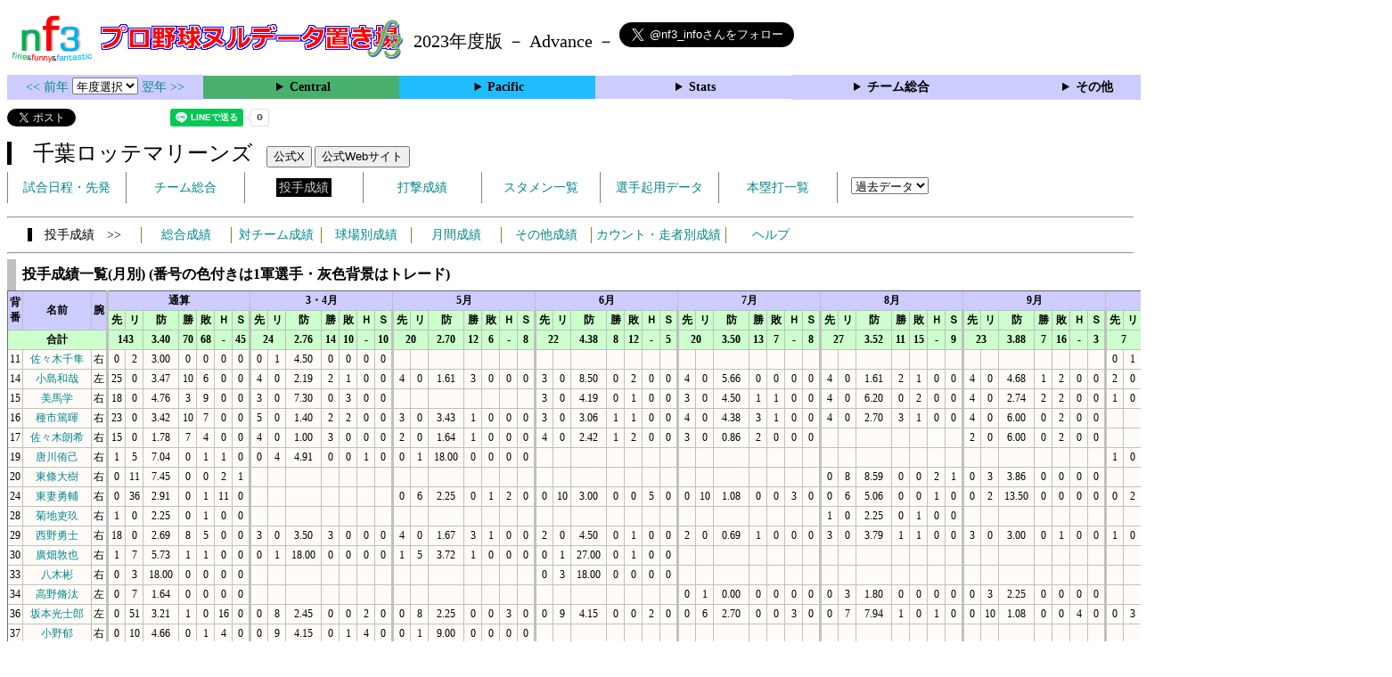

--- FILE ---
content_type: text/html; charset=UTF-8
request_url: https://nf3.sakura.ne.jp/2023/Pacific/M/t/pc_all_data_vsM.htm
body_size: 61055
content:
<!DOCTYPE html>
<html lang='ja'>
<head>
  <meta http-equiv='content-type' content='text/html; charset=UTF-8'>
  <meta http-equiv='content-style-type' content='text/css; charset=UTF-8'>
  <meta http-equiv='content-script-type' content='text/javascript; charset=UTF-8'>
  <meta name='keywords' content="プロ野球,データ,NPB,セイバーメトリクス">
  <meta name='description' content="日本プロ野球(NPB)に関する様々なデータをまとめたサイトです">
  <base href="https://nf3.sakura.ne.jp/2023/">
  <script type='text/javascript' src='../tree.js'></script>
  <script type='text/javascript' src='../mover.js'></script>
  <script type='text/javascript' src='../tree_t.js'></script>
  <title>プロ野球 ヌルデータ置き場f3 2023年度版  ロッテ - 投手成績一覧(月別) - </title>
  <link rel='stylesheet' href='../style.css?20210331_01''>
</head>
<body>
<!-- ヘッダー部 -->
<div id="header">
  <div class=headimg>
    <img src="../Img/nf3Logo_v2.png" width=100>
    <a href="./index.html"><img src="../Img/NulDataf3_2024.png" width=350></a>
    <br>
  </div>
  <div class=headimg>
    <span style="font-size:20px;vertical-align:middle"> 2023年度版 － Advance －
<a href="https://twitter.com/nf3_info" class="twitter-follow-button" data-size="large" data-show-screen-name="true" data-lang="ja" data-show-count="false">Follow @nf3_info</a></span>
  </div>
</div>
<section>
<div class='Menubox'>
<div class='MenuCell_Index'><a href="../2022/index.html"><< 前年 </a>
<select name="select" onChange="location.href=value;">
  <option value="">年度選択</option>
  <option value="../index.html">2025年</option>
  <option value="../2024/index.html">2024年</option>
  <option value="../2023/index.html">2023年</option>
  <option value="../2022/index.html">2022年</option>
  <option value="../2021/index.html">2021年</option>
  <option value="../2020/index.html">2020年</option>
  <option value="../2019/index.html">2019年</option>
  <option value="../2018/index.html">2018年</option>
  <option value="../2017/index.html">2017年</option>
  <option value="../2016/index.html">2016年</option>
  <option value="../2015/index.html">2015年</option>
  <option value="../2014/index.html">2014年</option>
  <option value="../2013/index.html">2013年</option>
  <option value="../2012/index.html">2012年</option>
  <option value="../2011/index.html">2011年</option>
  <option value="../2010/index.html">2010年</option>
  <option value="../2009/index.html">2009年</option>
  <option value="../2008/index.html">2008年</option>
  <option value="../2007/index.html">2007年</option>
  <option value="../2006/index.html">2006年</option>
  <option value="../2005/index.html">2005年</option>
</select>
<a href='../2024/index.html'> 翌年 >></a>
</div>
<div class='MenuCell'>
<details>
<summary class='Ce'>Central</summary>
<dl>
  <dt class="S"><a href="../php/stat_disp/stat_disp.php?y=2023&leg=0&mon=0&tm=S&vst=all"><span class="S">東京ヤクルトスワローズ</span></a></dt>
  <dt class="DB"><a href="../php/stat_disp/stat_disp.php?y=2023&leg=0&mon=0&tm=DB&vst=all"><span class="DB">横浜ＤｅＮＡベイスターズ</span></a></dt>
  <dt class="T"><a href="../php/stat_disp/stat_disp.php?y=2023&leg=0&mon=0&tm=T&vst=all"><span class="T">阪神タイガース</span></a></dt>
  <dt class="G"><a href="../php/stat_disp/stat_disp.php?y=2023&leg=0&mon=0&tm=G&vst=all"><span class="G">読売ジャイアンツ</span></a></dt>
  <dt class="C"><a href="../php/stat_disp/stat_disp.php?y=2023&leg=0&mon=0&tm=C&vst=all"><span class="C">広島東洋カープ</span></a></dt>
  <dt class="D"><a href="../php/stat_disp/stat_disp.php?y=2023&leg=0&mon=0&tm=D&vst=all"><span class="D">中日ドラゴンズ</span></a></dt>
</dl>
</details>
</div>
<div class='MenuCell'>
<details>
<summary class='Pa'>Pacific</summary>
<dl>
  <dt class="B"><a href="../php/stat_disp/stat_disp.php?y=2023&leg=1&mon=0&tm=B&vst=all"><span class="B">オリックス・バファローズ</span></a></dt>
  <dt class="H"><a href="../php/stat_disp/stat_disp.php?y=2023&leg=1&mon=0&tm=H&vst=all"><span class="H">福岡ソフトバンクホークス</span></a></dt>
  <dt class="L"><a href="../php/stat_disp/stat_disp.php?y=2023&leg=1&mon=0&tm=L&vst=all"><span class="L">埼玉西武ライオンズ</span></a></dt>
  <dt class="E"><a href="../php/stat_disp/stat_disp.php?y=2023&leg=1&mon=0&tm=E&vst=all"><span class="E">東北楽天ゴールデンイーグルス</span></a></dt>
  <dt class="M"><a href="../php/stat_disp/stat_disp.php?y=2023&leg=1&mon=0&tm=M&vst=all"><span class="M">千葉ロッテマリーンズ</span></a></dt>
  <dt class="F"><a href="../php/stat_disp/stat_disp.php?y=2023&leg=1&mon=0&tm=F&vst=all"><span class="F">北海道日本ハムファイターズ</span></a></dt>
</dl>
</details>
</div>
<div class='MenuCell'>
<details>
<summary class='Index'>Stats</summary>
<dl>
  <dt class="Index"><a href="./Stats/Standing.htm">順位表</a></dt>
  <dt class="Ce"><a href="../php/stat_disp/stat_disp.php?y=2023&leg=0&tm=Sta&fp=0&dn=6&dk=0"><span style="color:#ffffff">セ・打撃成績</a></span></dt>
  <dt class="Ce"><a href="../php/stat_disp/stat_disp.php?y=2023&leg=0&tm=Sta&fp=1&dn=6&dk=0'"><span style="color:#ffffff">セ・投手成績</span></a></dt>
  <dt class="Pa"><a href="../php/stat_disp/stat_disp.php?y=2023&leg=1&tm=Sta&fp=0&dn=6&dk=0"><span style="color:#ffffff">パ・打撃成績</a></span></dt>
  <dt class="Pa"><a href="../php/stat_disp/stat_disp.php?y=2023&leg=1&tm=Sta&fp=1&dn=6&dk=0'"><span style="color:#ffffff">パ・投手成績</span></a></dt>
  <dt class="Index"><a href="../php/stat_disp/stat_disp.php?y=2023&leg=2&tm=Sta&fp=0&dn=6&dk=0">交流戦打撃成績</a></dt>
  <dt class="Index"><a href="../php/stat_disp/stat_disp.php?y=2023&leg=2&tm=Sta&fp=1&dn=6&dk=0">交流戦投手成績</a></dt>
</dl>
</details>
</div>
<div class='MenuCell'>
<details>
<summary class='Index'>チーム総合</summary>
<dl>
  <dt class="Index"><a href="./Stats/team_etc.htm">各種データ</a></dt>
  <dt class="Index"><a href="./Stats/Starter.htm">先発一覧</a></dt>
  <dt class="Index"><a href="./Stats/kouji.htm">公示履歴</a></dt></dl>
</details>
</div>
<div class='MenuCell'>
<details>
<summary class='Index'>その他</summary>
<dl>
  <dt class="Index"><a href="../php/vsSer.php" target="_blank">打者vs投手検索</a></dt>

</dl>
</details>
</div>
</div>
</section>
<div id="header">
<a href="https://twitter.com/share?ref_src=twsrc%5Etfw" class="twitter-share-button" data-text="プロ野球 ヌルデータ置き場f3 2023年度版  ロッテ - 投手成績一覧(月別) - " data-url="https://nf3.sakura.ne.jp/2023/Pacific/M/t/pc_all_data_vsM.htm" data-lang="ja" data-show-count="false">Tweet</a><script async src="https://platform.twitter.com/widgets.js" charset="utf-8"></script>
<iframe src="https://www.facebook.com/plugins/share_button.php?href=https://nf3.sakura.ne.jp/2023/Pacific/M/t/pc_all_data_vsM.htm&layout=button&size=small&width=100&height=20&appId" width="100" height="20" style="border:none;overflow:hidden" scrolling="no" frameborder="0" allowTransparency="true" allow="encrypted-media"></iframe>
<div class="line-it-button" data-lang="ja" data-type="share-a" data-env="REAL" data-url="https://nf3.sakura.ne.jp/2023/Pacific/M/t/pc_all_data_vsM.htm" data-color="default" data-size="small" data-count="true" data-ver="3" style="display: none;"></div>
<script src="https://www.line-website.com/social-plugins/js/thirdparty/loader.min.js" async="async" defer="defer"></script>
</div>
<div id="header">  <div class="headimg">
    <span style="font-size:24px" class="M3">　千葉ロッテマリーンズ</span>　
    <button onclick="window.open('https://x.com/chibalotte','_blank')">公式X</button> 
    <button onclick="window.open('https://www.marines.co.jp/','_blank')">公式Webサイト</button>
    <div id="tmmenu">
      <ul class="tmmenu_disp">
        <li><a href="../php/stat_disp/stat_disp.php?y=2023&leg=1&mon=10&tm=M&vst=all">試合日程・先発</a></li>
        <li><a href="./Pacific/M/t/teamdata.htm">チーム総合</a></li>
        <li><a href="../php/stat_disp/stat_disp.php?y=2023&leg=1&tm=M&fp=1&dn=1&dk=0"><span class=M style="padding:3px">投手成績</span></a></li>
        <li><a href="../php/stat_disp/stat_disp.php?y=2023&leg=1&tm=M&fp=0&dn=1&dk=0">打撃成績</a></li>
        <li><a href="../php/stat_disp/stat_disp.php?y=2023&leg=1&mon=10&tm=M&stvst=all">スタメン一覧</a></li>
        <li><a href="./Pacific/M/t/kiyou.htm">選手起用データ</a></li>
        <li><a href="../php/stat_disp/stat_disp.php?y=2023&leg=1&mon=10&tm=M&hrvst=all">本塁打一覧</a></li>
        <li>　
          <select name="select" onChange="location.href=value;">
          <option value="">過去データ</option>
          <option value="../php/stat_disp/stat_disp.php?y=0&leg=1&tm=M&fp=1&dn=1&dk=0">2025年</option>
          <option value="../php/stat_disp/stat_disp.php?y=2024&leg=1&tm=M&fp=1&dn=1&dk=0">2024年</option>
          <option value="../php/stat_disp/stat_disp.php?y=2023&leg=1&tm=M&fp=1&dn=1&dk=0">2023年</option>
          <option value="../php/stat_disp/stat_disp.php?y=2022&leg=1&tm=M&fp=1&dn=1&dk=0">2022年</option>
          <option value="../php/stat_disp/stat_disp.php?y=2021&leg=1&tm=M&fp=1&dn=1&dk=0">2021年</option>
          <option value="../php/stat_disp/stat_disp.php?y=2020&leg=1&tm=M&fp=1&dn=1&dk=0">2020年</option>
          <option value="../php/stat_disp/stat_disp.php?y=2019&leg=1&tm=M&fp=1&dn=1&dk=0">2019年</option>
          <option value="../php/stat_disp/stat_disp.php?y=2018&leg=1&tm=M&fp=1&dn=1&dk=0">2018年</option>
          <option value="../php/stat_disp/stat_disp.php?y=2017&leg=1&tm=M&fp=1&dn=1&dk=0">2017年</option>
          <option value="../php/stat_disp/stat_disp.php?y=2016&leg=1&tm=M&fp=1&dn=1&dk=0">2016年</option>
          <option value="../php/stat_disp/stat_disp.php?y=2015&leg=1&tm=M&fp=1&dn=1&dk=0">2015年</option>
          <option value="../php/stat_disp/stat_disp.php?y=2014&leg=1&tm=M&fp=1&dn=1&dk=0">2014年</option>
          <option value="../php/stat_disp/stat_disp.php?y=2013&leg=1&tm=M&fp=1&dn=1&dk=0">2013年</option>
          <option value="../php/stat_disp/stat_disp.php?y=2012&leg=1&tm=M&fp=1&dn=1&dk=0">2012年</option>
          <option value="../php/stat_disp/stat_disp.php?y=2011&leg=1&tm=M&fp=1&dn=1&dk=0">2011年</option>
          <option value="../php/stat_disp/stat_disp.php?y=2010&leg=1&tm=M&fp=1&dn=1&dk=0">2010年</option>
          <option value="../php/stat_disp/stat_disp.php?y=2009&leg=1&tm=M&fp=1&dn=1&dk=0">2009年</option>
          <option value="../php/stat_disp/stat_disp.php?y=2008&leg=1&tm=M&fp=1&dn=1&dk=0">2008年</option>
          <option value="../php/stat_disp/stat_disp.php?y=2007&leg=1&tm=M&fp=1&dn=1&dk=0">2007年</option>
          <option value="../php/stat_disp/stat_disp.php?y=2006&leg=1&tm=M&fp=1&dn=1&dk=0">2006年</option>
          <option value="../php/stat_disp/stat_disp.php?y=2005&leg=1&tm=M&fp=1&dn=1&dk=0">2005年</option>
          </select>
        </li>
      </ul>
    </div>
  </div>
</div>
<hr>
<div id="tmmenu">
  <div id="minimenu">
    <div class="mmm"><span class="M3">　投手成績　>></span></div>
    <div class="mms"><a href="../php/stat_disp/stat_disp.php?y=2023&leg=1&tm=M&fp=1&dn=1&dk=0">総合成績</a></div>
    <div class="mms"><a href="Pacific/M/t/pc_all_data_vsT.htm">対チーム成績</a></div>
    <div class="mms"><a href="Pacific/M/t/pc_all_data_vsS.htm">球場別成績</a></div>
    <div class="mms"><a href="Pacific/M/t/pc_all_data_vsM.htm">月間成績</a></div>
    <div class="mms"><a href="Pacific/M/t/pc_all_data_etc.htm">その他成績</a></div>    <div class="mmml"><a href="Pacific/M/t/pc_all_data_cdr.htm">カウント・走者別成績</a></div>    <div class="mms"><a href="https://nf3.sakura.ne.jp/Help/Help_pc.htm" target=_blank>ヘルプ</a></div>
  </div>
</div>
<hr>
<div id="dmain_f">
  <table class="Base" border=1>
    <caption>
    <div class="Title">投手成績一覧(月別) (番号の色付きは1軍選手・灰色背景はトレード)</div>
    </caption>
    <tr class="Index">
      <th width=25 rowspan=2>背番</th>
      <th width=120 rowspan=2>名前</th>
      <th width=20 rowspan=2 class="vsR">腕</th>
      <th colspan=7>通算</th>
      <th colspan=7>3・4月</th>
      <th colspan=7>5月</th>
      <th colspan=7>6月</th>
      <th colspan=7>7月</th>
      <th colspan=7>8月</th>
      <th colspan=7>9月</th>
      <th colspan=7>10月</th>
      <th colspan=7>11月</th>
    </tr>
    <tr class="Index2">
      <th width=20 nowrap>先</th>
      <th width=20 nowrap>リ</th>
      <th width=40 nowrap>防</th>
      <th width=20 nowrap>勝</th>
      <th width=20 nowrap>敗</th>
      <th width=20 nowrap>Ｈ</th>
      <th width=20 class="vsR" nowrap>Ｓ</th>
      <th width=20 nowrap>先</th>
      <th width=20 nowrap>リ</th>
      <th width=40 nowrap>防</th>
      <th width=20 nowrap>勝</th>
      <th width=20 nowrap>敗</th>
      <th width=20 nowrap>Ｈ</th>
      <th width=20 class="vsR" nowrap>Ｓ</th>
      <th width=20 nowrap>先</th>
      <th width=20 nowrap>リ</th>
      <th width=40 nowrap>防</th>
      <th width=20 nowrap>勝</th>
      <th width=20 nowrap>敗</th>
      <th width=20 nowrap>Ｈ</th>
      <th width=20 class="vsR" nowrap>Ｓ</th>
      <th width=20 nowrap>先</th>
      <th width=20 nowrap>リ</th>
      <th width=40 nowrap>防</th>
      <th width=20 nowrap>勝</th>
      <th width=20 nowrap>敗</th>
      <th width=20 nowrap>Ｈ</th>
      <th width=20 class="vsR" nowrap>Ｓ</th>
      <th width=20 nowrap>先</th>
      <th width=20 nowrap>リ</th>
      <th width=40 nowrap>防</th>
      <th width=20 nowrap>勝</th>
      <th width=20 nowrap>敗</th>
      <th width=20 nowrap>Ｈ</th>
      <th width=20 class="vsR" nowrap>Ｓ</th>
      <th width=20 nowrap>先</th>
      <th width=20 nowrap>リ</th>
      <th width=40 nowrap>防</th>
      <th width=20 nowrap>勝</th>
      <th width=20 nowrap>敗</th>
      <th width=20 nowrap>Ｈ</th>
      <th width=20 class="vsR" nowrap>Ｓ</th>
      <th width=20 nowrap>先</th>
      <th width=20 nowrap>リ</th>
      <th width=40 nowrap>防</th>
      <th width=20 nowrap>勝</th>
      <th width=20 nowrap>敗</th>
      <th width=20 nowrap>Ｈ</th>
      <th width=20 class="vsR" nowrap>Ｓ</th>
      <th width=20 nowrap>先</th>
      <th width=20 nowrap>リ</th>
      <th width=40 nowrap>防</th>
      <th width=20 nowrap>勝</th>
      <th width=20 nowrap>敗</th>
      <th width=20 nowrap>Ｈ</th>
      <th width=20 class="vsR" nowrap>Ｓ</th>
      <th width=20 nowrap>先</th>
      <th width=20 nowrap>リ</th>
      <th width=40 nowrap>防</th>
      <th width=20 nowrap>勝</th>
      <th width=20 nowrap>敗</th>
      <th width=20 nowrap>Ｈ</th>
      <th width=20 class="vsR" nowrap>Ｓ</th>
    </tr>
    <tr class="Index2">
      <th colspan=3 class="vsR">合計</th>
      <th colspan=2>143</th>
      <th>3.40</th>
      <th>70</th>
      <th>68</th>
      <th>-</th>
      <th class="vsR">45</th>
      <th colspan=2>24</th>
      <th>2.76</th>
      <th>14</th>
      <th>10</th>
      <th>-</th>
      <th class="vsR">10</th>
      <th colspan=2>20</th>
      <th>2.70</th>
      <th>12</th>
      <th>6</th>
      <th>-</th>
      <th class="vsR">8</th>
      <th colspan=2>22</th>
      <th>4.38</th>
      <th>8</th>
      <th>12</th>
      <th>-</th>
      <th class="vsR">5</th>
      <th colspan=2>20</th>
      <th>3.50</th>
      <th>13</th>
      <th>7</th>
      <th>-</th>
      <th class="vsR">8</th>
      <th colspan=2>27</th>
      <th>3.52</th>
      <th>11</th>
      <th>15</th>
      <th>-</th>
      <th class="vsR">9</th>
      <th colspan=2>23</th>
      <th>3.88</th>
      <th>7</th>
      <th>16</th>
      <th>-</th>
      <th class="vsR">3</th>
      <th colspan=2>7</th>
      <th>2.29</th>
      <th>5</th>
      <th>2</th>
      <th>-</th>
      <th class="vsR">2</th>
      <th colspan=2>0</th>
      <th></th>
      <th>0</th>
      <th>0</th>
      <th>-</th>
      <th class="vsR">0</th>
    </tr>
    <tr onmouseover="M_over(this)" onmouseout="M_out(this)" onClick="M_click(this)">
      <td nowrap>11</td>
      <td nowrap><a href="./Pacific/M/p/11_stat.htm">佐々木千隼</a></td>
      <td class="vsR" nowrap>右</td>
      <td>0</td>
      <td>2</td>
      <td>3.00</td>
      <td>0</td>
      <td>0</td>
      <td>0</Ttd>
      <td class="vsR">0</td>
      <td>0</td>
      <td>1</td>
      <td>4.50</td>
      <td>0</td>
      <td>0</td>
      <td>0</td>
      <td class="vsR">0</td>
      <td></td>
      <td></td>
      <td></td>
      <td></td>
      <td></td>
      <td></td>
      <td class="vsR"></td>
      <td></td>
      <td></td>
      <td></td>
      <td></td>
      <td></td>
      <td></td>
      <td class="vsR"></td>
      <td></td>
      <td></td>
      <td></td>
      <td></td>
      <td></td>
      <td></td>
      <td class="vsR"></td>
      <td></td>
      <td></td>
      <td></td>
      <td></td>
      <td></td>
      <td></td>
      <td class="vsR"></td>
      <td></td>
      <td></td>
      <td></td>
      <td></td>
      <td></td>
      <td></td>
      <td class="vsR"></td>
      <td>0</td>
      <td>1</td>
      <td>0.00</td>
      <td>0</td>
      <td>0</td>
      <td>0</td>
      <td class="vsR">0</td>
      <td></td>
      <td></td>
      <td></td>
      <td></td>
      <td></td>
      <td></td>
      <td class="vsR"></td>
    </tr>
    <tr onmouseover="M_over(this)" onmouseout="M_out(this)" onClick="M_click(this)">
      <td nowrap>14</td>
      <td nowrap><a href="./Pacific/M/p/14_stat.htm">小島和哉</a></td>
      <td class="vsR" nowrap>左</td>
      <td>25</td>
      <td>0</td>
      <td>3.47</td>
      <td>10</td>
      <td>6</td>
      <td>0</Ttd>
      <td class="vsR">0</td>
      <td>4</td>
      <td>0</td>
      <td>2.19</td>
      <td>2</td>
      <td>1</td>
      <td>0</td>
      <td class="vsR">0</td>
      <td>4</td>
      <td>0</td>
      <td>1.61</td>
      <td>3</td>
      <td>0</td>
      <td>0</td>
      <td class="vsR">0</td>
      <td>3</td>
      <td>0</td>
      <td>8.50</td>
      <td>0</td>
      <td>2</td>
      <td>0</td>
      <td class="vsR">0</td>
      <td>4</td>
      <td>0</td>
      <td>5.66</td>
      <td>0</td>
      <td>0</td>
      <td>0</td>
      <td class="vsR">0</td>
      <td>4</td>
      <td>0</td>
      <td>1.61</td>
      <td>2</td>
      <td>1</td>
      <td>0</td>
      <td class="vsR">0</td>
      <td>4</td>
      <td>0</td>
      <td>4.68</td>
      <td>1</td>
      <td>2</td>
      <td>0</td>
      <td class="vsR">0</td>
      <td>2</td>
      <td>0</td>
      <td>1.29</td>
      <td>2</td>
      <td>0</td>
      <td>0</td>
      <td class="vsR">0</td>
      <td></td>
      <td></td>
      <td></td>
      <td></td>
      <td></td>
      <td></td>
      <td class="vsR"></td>
    </tr>
    <tr onmouseover="M_over(this)" onmouseout="M_out(this)" onClick="M_click(this)">
      <td nowrap>15</td>
      <td nowrap><a href="./Pacific/M/p/15_stat.htm">美馬学</a></td>
      <td class="vsR" nowrap>右</td>
      <td>18</td>
      <td>0</td>
      <td>4.76</td>
      <td>3</td>
      <td>9</td>
      <td>0</Ttd>
      <td class="vsR">0</td>
      <td>3</td>
      <td>0</td>
      <td>7.30</td>
      <td>0</td>
      <td>3</td>
      <td>0</td>
      <td class="vsR">0</td>
      <td></td>
      <td></td>
      <td></td>
      <td></td>
      <td></td>
      <td></td>
      <td class="vsR"></td>
      <td>3</td>
      <td>0</td>
      <td>4.19</td>
      <td>0</td>
      <td>1</td>
      <td>0</td>
      <td class="vsR">0</td>
      <td>3</td>
      <td>0</td>
      <td>4.50</td>
      <td>1</td>
      <td>1</td>
      <td>0</td>
      <td class="vsR">0</td>
      <td>4</td>
      <td>0</td>
      <td>6.20</td>
      <td>0</td>
      <td>2</td>
      <td>0</td>
      <td class="vsR">0</td>
      <td>4</td>
      <td>0</td>
      <td>2.74</td>
      <td>2</td>
      <td>2</td>
      <td>0</td>
      <td class="vsR">0</td>
      <td>1</td>
      <td>0</td>
      <td>5.06</td>
      <td>0</td>
      <td>0</td>
      <td>0</td>
      <td class="vsR">0</td>
      <td></td>
      <td></td>
      <td></td>
      <td></td>
      <td></td>
      <td></td>
      <td class="vsR"></td>
    </tr>
    <tr onmouseover="M_over(this)" onmouseout="M_out(this)" onClick="M_click(this)">
      <td nowrap>16</td>
      <td nowrap><a href="./Pacific/M/p/16_stat.htm">種市篤暉</a></td>
      <td class="vsR" nowrap>右</td>
      <td>23</td>
      <td>0</td>
      <td>3.42</td>
      <td>10</td>
      <td>7</td>
      <td>0</Ttd>
      <td class="vsR">0</td>
      <td>5</td>
      <td>0</td>
      <td>1.40</td>
      <td>2</td>
      <td>2</td>
      <td>0</td>
      <td class="vsR">0</td>
      <td>3</td>
      <td>0</td>
      <td>3.43</td>
      <td>1</td>
      <td>0</td>
      <td>0</td>
      <td class="vsR">0</td>
      <td>3</td>
      <td>0</td>
      <td>3.06</td>
      <td>1</td>
      <td>1</td>
      <td>0</td>
      <td class="vsR">0</td>
      <td>4</td>
      <td>0</td>
      <td>4.38</td>
      <td>3</td>
      <td>1</td>
      <td>0</td>
      <td class="vsR">0</td>
      <td>4</td>
      <td>0</td>
      <td>2.70</td>
      <td>3</td>
      <td>1</td>
      <td>0</td>
      <td class="vsR">0</td>
      <td>4</td>
      <td>0</td>
      <td>6.00</td>
      <td>0</td>
      <td>2</td>
      <td>0</td>
      <td class="vsR">0</td>
      <td></td>
      <td></td>
      <td></td>
      <td></td>
      <td></td>
      <td></td>
      <td class="vsR"></td>
      <td></td>
      <td></td>
      <td></td>
      <td></td>
      <td></td>
      <td></td>
      <td class="vsR"></td>
    </tr>
    <tr onmouseover="M_over(this)" onmouseout="M_out(this)" onClick="M_click(this)">
      <td nowrap>17</td>
      <td nowrap><a href="./Pacific/M/p/17_stat.htm">佐々木朗希</a></td>
      <td class="vsR" nowrap>右</td>
      <td>15</td>
      <td>0</td>
      <td>1.78</td>
      <td>7</td>
      <td>4</td>
      <td>0</Ttd>
      <td class="vsR">0</td>
      <td>4</td>
      <td>0</td>
      <td>1.00</td>
      <td>3</td>
      <td>0</td>
      <td>0</td>
      <td class="vsR">0</td>
      <td>2</td>
      <td>0</td>
      <td>1.64</td>
      <td>1</td>
      <td>0</td>
      <td>0</td>
      <td class="vsR">0</td>
      <td>4</td>
      <td>0</td>
      <td>2.42</td>
      <td>1</td>
      <td>2</td>
      <td>0</td>
      <td class="vsR">0</td>
      <td>3</td>
      <td>0</td>
      <td>0.86</td>
      <td>2</td>
      <td>0</td>
      <td>0</td>
      <td class="vsR">0</td>
      <td></td>
      <td></td>
      <td></td>
      <td></td>
      <td></td>
      <td></td>
      <td class="vsR"></td>
      <td>2</td>
      <td>0</td>
      <td>6.00</td>
      <td>0</td>
      <td>2</td>
      <td>0</td>
      <td class="vsR">0</td>
      <td></td>
      <td></td>
      <td></td>
      <td></td>
      <td></td>
      <td></td>
      <td class="vsR"></td>
      <td></td>
      <td></td>
      <td></td>
      <td></td>
      <td></td>
      <td></td>
      <td class="vsR"></td>
    </tr>
    <tr onmouseover="M_over(this)" onmouseout="M_out(this)" onClick="M_click(this)">
      <td nowrap>19</td>
      <td nowrap><a href="./Pacific/M/p/19_stat.htm">唐川侑己</a></td>
      <td class="vsR" nowrap>右</td>
      <td>1</td>
      <td>5</td>
      <td>7.04</td>
      <td>0</td>
      <td>1</td>
      <td>1</Ttd>
      <td class="vsR">0</td>
      <td>0</td>
      <td>4</td>
      <td>4.91</td>
      <td>0</td>
      <td>0</td>
      <td>1</td>
      <td class="vsR">0</td>
      <td>0</td>
      <td>1</td>
      <td>18.00</td>
      <td>0</td>
      <td>0</td>
      <td>0</td>
      <td class="vsR">0</td>
      <td></td>
      <td></td>
      <td></td>
      <td></td>
      <td></td>
      <td></td>
      <td class="vsR"></td>
      <td></td>
      <td></td>
      <td></td>
      <td></td>
      <td></td>
      <td></td>
      <td class="vsR"></td>
      <td></td>
      <td></td>
      <td></td>
      <td></td>
      <td></td>
      <td></td>
      <td class="vsR"></td>
      <td></td>
      <td></td>
      <td></td>
      <td></td>
      <td></td>
      <td></td>
      <td class="vsR"></td>
      <td>1</td>
      <td>0</td>
      <td>6.00</td>
      <td>0</td>
      <td>1</td>
      <td>0</td>
      <td class="vsR">0</td>
      <td></td>
      <td></td>
      <td></td>
      <td></td>
      <td></td>
      <td></td>
      <td class="vsR"></td>
    </tr>
    <tr onmouseover="M_over(this)" onmouseout="M_out(this)" onClick="M_click(this)">
      <td nowrap>20</td>
      <td nowrap><a href="./Pacific/M/p/20_stat.htm">東條大樹</a></td>
      <td class="vsR" nowrap>右</td>
      <td>0</td>
      <td>11</td>
      <td>7.45</td>
      <td>0</td>
      <td>0</td>
      <td>2</Ttd>
      <td class="vsR">1</td>
      <td></td>
      <td></td>
      <td></td>
      <td></td>
      <td></td>
      <td></td>
      <td class="vsR"></td>
      <td></td>
      <td></td>
      <td></td>
      <td></td>
      <td></td>
      <td></td>
      <td class="vsR"></td>
      <td></td>
      <td></td>
      <td></td>
      <td></td>
      <td></td>
      <td></td>
      <td class="vsR"></td>
      <td></td>
      <td></td>
      <td></td>
      <td></td>
      <td></td>
      <td></td>
      <td class="vsR"></td>
      <td>0</td>
      <td>8</td>
      <td>8.59</td>
      <td>0</td>
      <td>0</td>
      <td>2</td>
      <td class="vsR">1</td>
      <td>0</td>
      <td>3</td>
      <td>3.86</td>
      <td>0</td>
      <td>0</td>
      <td>0</td>
      <td class="vsR">0</td>
      <td></td>
      <td></td>
      <td></td>
      <td></td>
      <td></td>
      <td></td>
      <td class="vsR"></td>
      <td></td>
      <td></td>
      <td></td>
      <td></td>
      <td></td>
      <td></td>
      <td class="vsR"></td>
    </tr>
    <tr onmouseover="M_over(this)" onmouseout="M_out(this)" onClick="M_click(this)">
      <td nowrap>24</td>
      <td nowrap><a href="./Pacific/M/p/24_stat.htm">東妻勇輔</a></td>
      <td class="vsR" nowrap>右</td>
      <td>0</td>
      <td>36</td>
      <td>2.91</td>
      <td>0</td>
      <td>1</td>
      <td>11</Ttd>
      <td class="vsR">0</td>
      <td></td>
      <td></td>
      <td></td>
      <td></td>
      <td></td>
      <td></td>
      <td class="vsR"></td>
      <td>0</td>
      <td>6</td>
      <td>2.25</td>
      <td>0</td>
      <td>1</td>
      <td>2</td>
      <td class="vsR">0</td>
      <td>0</td>
      <td>10</td>
      <td>3.00</td>
      <td>0</td>
      <td>0</td>
      <td>5</td>
      <td class="vsR">0</td>
      <td>0</td>
      <td>10</td>
      <td>1.08</td>
      <td>0</td>
      <td>0</td>
      <td>3</td>
      <td class="vsR">0</td>
      <td>0</td>
      <td>6</td>
      <td>5.06</td>
      <td>0</td>
      <td>0</td>
      <td>1</td>
      <td class="vsR">0</td>
      <td>0</td>
      <td>2</td>
      <td>13.50</td>
      <td>0</td>
      <td>0</td>
      <td>0</td>
      <td class="vsR">0</td>
      <td>0</td>
      <td>2</td>
      <td>0.00</td>
      <td>0</td>
      <td>0</td>
      <td>0</td>
      <td class="vsR">0</td>
      <td></td>
      <td></td>
      <td></td>
      <td></td>
      <td></td>
      <td></td>
      <td class="vsR"></td>
    </tr>
    <tr onmouseover="M_over(this)" onmouseout="M_out(this)" onClick="M_click(this)">
      <td nowrap>28</td>
      <td nowrap><a href="./Pacific/M/p/28_stat.htm">菊地吏玖</a></td>
      <td class="vsR" nowrap>右</td>
      <td>1</td>
      <td>0</td>
      <td>2.25</td>
      <td>0</td>
      <td>1</td>
      <td>0</Ttd>
      <td class="vsR">0</td>
      <td></td>
      <td></td>
      <td></td>
      <td></td>
      <td></td>
      <td></td>
      <td class="vsR"></td>
      <td></td>
      <td></td>
      <td></td>
      <td></td>
      <td></td>
      <td></td>
      <td class="vsR"></td>
      <td></td>
      <td></td>
      <td></td>
      <td></td>
      <td></td>
      <td></td>
      <td class="vsR"></td>
      <td></td>
      <td></td>
      <td></td>
      <td></td>
      <td></td>
      <td></td>
      <td class="vsR"></td>
      <td>1</td>
      <td>0</td>
      <td>2.25</td>
      <td>0</td>
      <td>1</td>
      <td>0</td>
      <td class="vsR">0</td>
      <td></td>
      <td></td>
      <td></td>
      <td></td>
      <td></td>
      <td></td>
      <td class="vsR"></td>
      <td></td>
      <td></td>
      <td></td>
      <td></td>
      <td></td>
      <td></td>
      <td class="vsR"></td>
      <td></td>
      <td></td>
      <td></td>
      <td></td>
      <td></td>
      <td></td>
      <td class="vsR"></td>
    </tr>
    <tr onmouseover="M_over(this)" onmouseout="M_out(this)" onClick="M_click(this)">
      <td nowrap>29</td>
      <td nowrap><a href="./Pacific/M/p/29_stat.htm">西野勇士</a></td>
      <td class="vsR" nowrap>右</td>
      <td>18</td>
      <td>0</td>
      <td>2.69</td>
      <td>8</td>
      <td>5</td>
      <td>0</Ttd>
      <td class="vsR">0</td>
      <td>3</td>
      <td>0</td>
      <td>3.50</td>
      <td>3</td>
      <td>0</td>
      <td>0</td>
      <td class="vsR">0</td>
      <td>4</td>
      <td>0</td>
      <td>1.67</td>
      <td>3</td>
      <td>1</td>
      <td>0</td>
      <td class="vsR">0</td>
      <td>2</td>
      <td>0</td>
      <td>4.50</td>
      <td>0</td>
      <td>1</td>
      <td>0</td>
      <td class="vsR">0</td>
      <td>2</td>
      <td>0</td>
      <td>0.69</td>
      <td>1</td>
      <td>0</td>
      <td>0</td>
      <td class="vsR">0</td>
      <td>3</td>
      <td>0</td>
      <td>3.79</td>
      <td>1</td>
      <td>1</td>
      <td>0</td>
      <td class="vsR">0</td>
      <td>3</td>
      <td>0</td>
      <td>3.00</td>
      <td>0</td>
      <td>1</td>
      <td>0</td>
      <td class="vsR">0</td>
      <td>1</td>
      <td>0</td>
      <td>1.29</td>
      <td>0</td>
      <td>1</td>
      <td>0</td>
      <td class="vsR">0</td>
      <td></td>
      <td></td>
      <td></td>
      <td></td>
      <td></td>
      <td></td>
      <td class="vsR"></td>
    </tr>
    <tr onmouseover="M_over(this)" onmouseout="M_out(this)" onClick="M_click(this)">
      <td nowrap>30</td>
      <td nowrap><a href="./Pacific/M/p/30_stat.htm">廣畑敦也</a></td>
      <td class="vsR" nowrap>右</td>
      <td>1</td>
      <td>7</td>
      <td>5.73</td>
      <td>1</td>
      <td>1</td>
      <td>0</Ttd>
      <td class="vsR">0</td>
      <td>0</td>
      <td>1</td>
      <td>18.00</td>
      <td>0</td>
      <td>0</td>
      <td>0</td>
      <td class="vsR">0</td>
      <td>1</td>
      <td>5</td>
      <td>3.72</td>
      <td>1</td>
      <td>0</td>
      <td>0</td>
      <td class="vsR">0</td>
      <td>0</td>
      <td>1</td>
      <td>27.00</td>
      <td>0</td>
      <td>1</td>
      <td>0</td>
      <td class="vsR">0</td>
      <td></td>
      <td></td>
      <td></td>
      <td></td>
      <td></td>
      <td></td>
      <td class="vsR"></td>
      <td></td>
      <td></td>
      <td></td>
      <td></td>
      <td></td>
      <td></td>
      <td class="vsR"></td>
      <td></td>
      <td></td>
      <td></td>
      <td></td>
      <td></td>
      <td></td>
      <td class="vsR"></td>
      <td></td>
      <td></td>
      <td></td>
      <td></td>
      <td></td>
      <td></td>
      <td class="vsR"></td>
      <td></td>
      <td></td>
      <td></td>
      <td></td>
      <td></td>
      <td></td>
      <td class="vsR"></td>
    </tr>
    <tr onmouseover="M_over(this)" onmouseout="M_out(this)" onClick="M_click(this)">
      <td nowrap>33</td>
      <td nowrap><a href="./Pacific/M/p/33_stat.htm">八木彬</a></td>
      <td class="vsR" nowrap>右</td>
      <td>0</td>
      <td>3</td>
      <td>18.00</td>
      <td>0</td>
      <td>0</td>
      <td>0</Ttd>
      <td class="vsR">0</td>
      <td></td>
      <td></td>
      <td></td>
      <td></td>
      <td></td>
      <td></td>
      <td class="vsR"></td>
      <td></td>
      <td></td>
      <td></td>
      <td></td>
      <td></td>
      <td></td>
      <td class="vsR"></td>
      <td>0</td>
      <td>3</td>
      <td>18.00</td>
      <td>0</td>
      <td>0</td>
      <td>0</td>
      <td class="vsR">0</td>
      <td></td>
      <td></td>
      <td></td>
      <td></td>
      <td></td>
      <td></td>
      <td class="vsR"></td>
      <td></td>
      <td></td>
      <td></td>
      <td></td>
      <td></td>
      <td></td>
      <td class="vsR"></td>
      <td></td>
      <td></td>
      <td></td>
      <td></td>
      <td></td>
      <td></td>
      <td class="vsR"></td>
      <td></td>
      <td></td>
      <td></td>
      <td></td>
      <td></td>
      <td></td>
      <td class="vsR"></td>
      <td></td>
      <td></td>
      <td></td>
      <td></td>
      <td></td>
      <td></td>
      <td class="vsR"></td>
    </tr>
    <tr onmouseover="M_over(this)" onmouseout="M_out(this)" onClick="M_click(this)">
      <td nowrap>34</td>
      <td nowrap><a href="./Pacific/M/p/34_stat.htm">高野脩汰</a></td>
      <td class="vsR" nowrap>左</td>
      <td>0</td>
      <td>7</td>
      <td>1.64</td>
      <td>0</td>
      <td>0</td>
      <td>0</Ttd>
      <td class="vsR">0</td>
      <td></td>
      <td></td>
      <td></td>
      <td></td>
      <td></td>
      <td></td>
      <td class="vsR"></td>
      <td></td>
      <td></td>
      <td></td>
      <td></td>
      <td></td>
      <td></td>
      <td class="vsR"></td>
      <td></td>
      <td></td>
      <td></td>
      <td></td>
      <td></td>
      <td></td>
      <td class="vsR"></td>
      <td>0</td>
      <td>1</td>
      <td>0.00</td>
      <td>0</td>
      <td>0</td>
      <td>0</td>
      <td class="vsR">0</td>
      <td>0</td>
      <td>3</td>
      <td>1.80</td>
      <td>0</td>
      <td>0</td>
      <td>0</td>
      <td class="vsR">0</td>
      <td>0</td>
      <td>3</td>
      <td>2.25</td>
      <td>0</td>
      <td>0</td>
      <td>0</td>
      <td class="vsR">0</td>
      <td></td>
      <td></td>
      <td></td>
      <td></td>
      <td></td>
      <td></td>
      <td class="vsR"></td>
      <td></td>
      <td></td>
      <td></td>
      <td></td>
      <td></td>
      <td></td>
      <td class="vsR"></td>
    </tr>
    <tr onmouseover="M_over(this)" onmouseout="M_out(this)" onClick="M_click(this)">
      <td nowrap>36</td>
      <td nowrap><a href="./Pacific/M/p/36_stat.htm">坂本光士郎</a></td>
      <td class="vsR" nowrap>左</td>
      <td>0</td>
      <td>51</td>
      <td>3.21</td>
      <td>1</td>
      <td>0</td>
      <td>16</Ttd>
      <td class="vsR">0</td>
      <td>0</td>
      <td>8</td>
      <td>2.45</td>
      <td>0</td>
      <td>0</td>
      <td>2</td>
      <td class="vsR">0</td>
      <td>0</td>
      <td>8</td>
      <td>2.25</td>
      <td>0</td>
      <td>0</td>
      <td>3</td>
      <td class="vsR">0</td>
      <td>0</td>
      <td>9</td>
      <td>4.15</td>
      <td>0</td>
      <td>0</td>
      <td>2</td>
      <td class="vsR">0</td>
      <td>0</td>
      <td>6</td>
      <td>2.70</td>
      <td>0</td>
      <td>0</td>
      <td>3</td>
      <td class="vsR">0</td>
      <td>0</td>
      <td>7</td>
      <td>7.94</td>
      <td>1</td>
      <td>0</td>
      <td>1</td>
      <td class="vsR">0</td>
      <td>0</td>
      <td>10</td>
      <td>1.08</td>
      <td>0</td>
      <td>0</td>
      <td>4</td>
      <td class="vsR">0</td>
      <td>0</td>
      <td>3</td>
      <td>3.00</td>
      <td>0</td>
      <td>0</td>
      <td>1</td>
      <td class="vsR">0</td>
      <td></td>
      <td></td>
      <td></td>
      <td></td>
      <td></td>
      <td></td>
      <td class="vsR"></td>
    </tr>
    <tr onmouseover="M_over(this)" onmouseout="M_out(this)" onClick="M_click(this)">
      <td nowrap>37</td>
      <td nowrap><a href="./Pacific/M/p/37_stat.htm">小野郁</a></td>
      <td class="vsR" nowrap>右</td>
      <td>0</td>
      <td>10</td>
      <td>4.66</td>
      <td>0</td>
      <td>1</td>
      <td>4</Ttd>
      <td class="vsR">0</td>
      <td>0</td>
      <td>9</td>
      <td>4.15</td>
      <td>0</td>
      <td>1</td>
      <td>4</td>
      <td class="vsR">0</td>
      <td>0</td>
      <td>1</td>
      <td>9.00</td>
      <td>0</td>
      <td>0</td>
      <td>0</td>
      <td class="vsR">0</td>
      <td></td>
      <td></td>
      <td></td>
      <td></td>
      <td></td>
      <td></td>
      <td class="vsR"></td>
      <td></td>
      <td></td>
      <td></td>
      <td></td>
      <td></td>
      <td></td>
      <td class="vsR"></td>
      <td></td>
      <td></td>
      <td></td>
      <td></td>
      <td></td>
      <td></td>
      <td class="vsR"></td>
      <td></td>
      <td></td>
      <td></td>
      <td></td>
      <td></td>
      <td></td>
      <td class="vsR"></td>
      <td></td>
      <td></td>
      <td></td>
      <td></td>
      <td></td>
      <td></td>
      <td class="vsR"></td>
      <td></td>
      <td></td>
      <td></td>
      <td></td>
      <td></td>
      <td></td>
      <td class="vsR"></td>
    </tr>
    <tr onmouseover="M_over(this)" onmouseout="M_out(this)" onClick="M_click(this)">
      <td nowrap>40</td>
      <td nowrap><a href="./Pacific/M/p/40_stat.htm">西村天裕</a></td>
      <td class="vsR" nowrap>右</td>
      <td>0</td>
      <td>44</td>
      <td>1.25</td>
      <td>4</td>
      <td>0</td>
      <td>14</Ttd>
      <td class="vsR">0</td>
      <td>0</td>
      <td>10</td>
      <td>0.00</td>
      <td>0</td>
      <td>0</td>
      <td>0</td>
      <td class="vsR">0</td>
      <td>0</td>
      <td>8</td>
      <td>0.00</td>
      <td>0</td>
      <td>0</td>
      <td>4</td>
      <td class="vsR">0</td>
      <td>0</td>
      <td>7</td>
      <td>2.25</td>
      <td>0</td>
      <td>0</td>
      <td>4</td>
      <td class="vsR">0</td>
      <td>0</td>
      <td>8</td>
      <td>2.25</td>
      <td>2</td>
      <td>0</td>
      <td>2</td>
      <td class="vsR">0</td>
      <td>0</td>
      <td>7</td>
      <td>0.00</td>
      <td>2</td>
      <td>0</td>
      <td>2</td>
      <td class="vsR">0</td>
      <td>0</td>
      <td>1</td>
      <td>18.00</td>
      <td>0</td>
      <td>0</td>
      <td>0</td>
      <td class="vsR">0</td>
      <td>0</td>
      <td>3</td>
      <td>0.00</td>
      <td>0</td>
      <td>0</td>
      <td>2</td>
      <td class="vsR">0</td>
      <td></td>
      <td></td>
      <td></td>
      <td></td>
      <td></td>
      <td></td>
      <td class="vsR"></td>
    </tr>
    <tr onmouseover="M_over(this)" onmouseout="M_out(this)" onClick="M_click(this)">
      <td nowrap>41</td>
      <td nowrap><a href="./Pacific/M/p/41_stat.htm">カスティーヨ</a></td>
      <td class="vsR" nowrap>右</td>
      <td>9</td>
      <td>3</td>
      <td>3.12</td>
      <td>3</td>
      <td>3</td>
      <td>1</Ttd>
      <td class="vsR">0</td>
      <td>0</td>
      <td>2</td>
      <td>6.75</td>
      <td>0</td>
      <td>0</td>
      <td>1</td>
      <td class="vsR">0</td>
      <td></td>
      <td></td>
      <td></td>
      <td></td>
      <td></td>
      <td></td>
      <td class="vsR"></td>
      <td>3</td>
      <td>0</td>
      <td>6.75</td>
      <td>1</td>
      <td>2</td>
      <td>0</td>
      <td class="vsR">0</td>
      <td>1</td>
      <td>0</td>
      <td>0.00</td>
      <td>1</td>
      <td>0</td>
      <td>0</td>
      <td class="vsR">0</td>
      <td>3</td>
      <td>0</td>
      <td>3.00</td>
      <td>0</td>
      <td>1</td>
      <td>0</td>
      <td class="vsR">0</td>
      <td>2</td>
      <td>1</td>
      <td>1.15</td>
      <td>1</td>
      <td>0</td>
      <td>0</td>
      <td class="vsR">0</td>
      <td></td>
      <td></td>
      <td></td>
      <td></td>
      <td></td>
      <td></td>
      <td class="vsR"></td>
      <td></td>
      <td></td>
      <td></td>
      <td></td>
      <td></td>
      <td></td>
      <td class="vsR"></td>
    </tr>
    <tr onmouseover="M_over(this)" onmouseout="M_out(this)" onClick="M_click(this)">
      <td nowrap>42</td>
      <td nowrap><a href="./Pacific/M/p/42_stat.htm">メルセデス</a></td>
      <td class="vsR" nowrap>左</td>
      <td>20</td>
      <td>2</td>
      <td>3.33</td>
      <td>4</td>
      <td>8</td>
      <td>0</Ttd>
      <td class="vsR">1</td>
      <td>4</td>
      <td>0</td>
      <td>2.31</td>
      <td>0</td>
      <td>3</td>
      <td>0</td>
      <td class="vsR">0</td>
      <td>3</td>
      <td>1</td>
      <td>2.29</td>
      <td>1</td>
      <td>0</td>
      <td>0</td>
      <td class="vsR">1</td>
      <td>3</td>
      <td>0</td>
      <td>3.00</td>
      <td>2</td>
      <td>0</td>
      <td>0</td>
      <td class="vsR">0</td>
      <td>3</td>
      <td>1</td>
      <td>5.79</td>
      <td>0</td>
      <td>3</td>
      <td>0</td>
      <td class="vsR">0</td>
      <td>4</td>
      <td>0</td>
      <td>2.78</td>
      <td>1</td>
      <td>0</td>
      <td>0</td>
      <td class="vsR">0</td>
      <td>2</td>
      <td>0</td>
      <td>6.00</td>
      <td>0</td>
      <td>2</td>
      <td>0</td>
      <td class="vsR">0</td>
      <td>1</td>
      <td>0</td>
      <td>1.80</td>
      <td>0</td>
      <td>0</td>
      <td>0</td>
      <td class="vsR">0</td>
      <td></td>
      <td></td>
      <td></td>
      <td></td>
      <td></td>
      <td></td>
      <td class="vsR"></td>
    </tr>
    <tr onmouseover="M_over(this)" onmouseout="M_out(this)" onClick="M_click(this)">
      <td nowrap>46</td>
      <td nowrap><a href="./Pacific/M/p/46_stat.htm">岩下大輝</a></td>
      <td class="vsR" nowrap>右</td>
      <td>1</td>
      <td>26</td>
      <td>2.93</td>
      <td>1</td>
      <td>0</td>
      <td>3</Ttd>
      <td class="vsR">0</td>
      <td>0</td>
      <td>1</td>
      <td>0.00</td>
      <td>0</td>
      <td>0</td>
      <td>0</td>
      <td class="vsR">0</td>
      <td>1</td>
      <td>6</td>
      <td>0.00</td>
      <td>1</td>
      <td>0</td>
      <td>1</td>
      <td class="vsR">0</td>
      <td>0</td>
      <td>7</td>
      <td>2.25</td>
      <td>0</td>
      <td>0</td>
      <td>1</td>
      <td class="vsR">0</td>
      <td>0</td>
      <td>1</td>
      <td>27.00</td>
      <td>0</td>
      <td>0</td>
      <td>0</td>
      <td class="vsR">0</td>
      <td>0</td>
      <td>3</td>
      <td>0.00</td>
      <td>0</td>
      <td>0</td>
      <td>1</td>
      <td class="vsR">0</td>
      <td>0</td>
      <td>8</td>
      <td>7.56</td>
      <td>0</td>
      <td>0</td>
      <td>0</td>
      <td class="vsR">0</td>
      <td></td>
      <td></td>
      <td></td>
      <td></td>
      <td></td>
      <td></td>
      <td class="vsR"></td>
      <td></td>
      <td></td>
      <td></td>
      <td></td>
      <td></td>
      <td></td>
      <td class="vsR"></td>
    </tr>
    <tr onmouseover="M_over(this)" onmouseout="M_out(this)" onClick="M_click(this)">
      <td nowrap>47</td>
      <td nowrap><a href="./Pacific/M/p/47_stat.htm">鈴木昭汰</a></td>
      <td class="vsR" nowrap>左</td>
      <td>0</td>
      <td>13</td>
      <td>2.76</td>
      <td>0</td>
      <td>0</td>
      <td>0</Ttd>
      <td class="vsR">0</td>
      <td></td>
      <td></td>
      <td></td>
      <td></td>
      <td></td>
      <td></td>
      <td class="vsR"></td>
      <td>0</td>
      <td>1</td>
      <td>54.00</td>
      <td>0</td>
      <td>0</td>
      <td>0</td>
      <td class="vsR">0</td>
      <td></td>
      <td></td>
      <td></td>
      <td></td>
      <td></td>
      <td></td>
      <td class="vsR"></td>
      <td>0</td>
      <td>1</td>
      <td>9.00</td>
      <td>0</td>
      <td>0</td>
      <td>0</td>
      <td class="vsR">0</td>
      <td>0</td>
      <td>3</td>
      <td>0.00</td>
      <td>0</td>
      <td>0</td>
      <td>0</td>
      <td class="vsR">0</td>
      <td>0</td>
      <td>6</td>
      <td>1.13</td>
      <td>0</td>
      <td>0</td>
      <td>0</td>
      <td class="vsR">0</td>
      <td>0</td>
      <td>2</td>
      <td>4.50</td>
      <td>0</td>
      <td>0</td>
      <td>0</td>
      <td class="vsR">0</td>
      <td></td>
      <td></td>
      <td></td>
      <td></td>
      <td></td>
      <td></td>
      <td class="vsR"></td>
    </tr>
    <tr onmouseover="M_over(this)" onmouseout="M_out(this)" onClick="M_click(this)">
      <td nowrap>48</td>
      <td nowrap><a href="./Pacific/M/p/48_stat.htm">中村稔弥</a></td>
      <td class="vsR" nowrap>左</td>
      <td>0</td>
      <td>17</td>
      <td>2.31</td>
      <td>3</td>
      <td>1</td>
      <td>0</Ttd>
      <td class="vsR">0</td>
      <td>0</td>
      <td>2</td>
      <td>0.00</td>
      <td>0</td>
      <td>0</td>
      <td>0</td>
      <td class="vsR">0</td>
      <td></td>
      <td></td>
      <td></td>
      <td></td>
      <td></td>
      <td></td>
      <td class="vsR"></td>
      <td></td>
      <td></td>
      <td></td>
      <td></td>
      <td></td>
      <td></td>
      <td class="vsR"></td>
      <td>0</td>
      <td>4</td>
      <td>2.45</td>
      <td>1</td>
      <td>0</td>
      <td>0</td>
      <td class="vsR">0</td>
      <td>0</td>
      <td>5</td>
      <td>4.70</td>
      <td>0</td>
      <td>1</td>
      <td>0</td>
      <td class="vsR">0</td>
      <td>0</td>
      <td>4</td>
      <td>1.29</td>
      <td>0</td>
      <td>0</td>
      <td>0</td>
      <td class="vsR">0</td>
      <td>0</td>
      <td>2</td>
      <td>0.00</td>
      <td>2</td>
      <td>0</td>
      <td>0</td>
      <td class="vsR">0</td>
      <td></td>
      <td></td>
      <td></td>
      <td></td>
      <td></td>
      <td></td>
      <td class="vsR"></td>
    </tr>
    <tr onmouseover="M_over(this)" onmouseout="M_out(this)" onClick="M_click(this)">
      <td nowrap>49</td>
      <td nowrap><a href="./Pacific/M/p/49_stat.htm">本前郁也</a></td>
      <td class="vsR" nowrap>左</td>
      <td>1</td>
      <td>0</td>
      <td>3.60</td>
      <td>0</td>
      <td>0</td>
      <td>0</Ttd>
      <td class="vsR">0</td>
      <td></td>
      <td></td>
      <td></td>
      <td></td>
      <td></td>
      <td></td>
      <td class="vsR"></td>
      <td></td>
      <td></td>
      <td></td>
      <td></td>
      <td></td>
      <td></td>
      <td class="vsR"></td>
      <td>1</td>
      <td>0</td>
      <td>3.60</td>
      <td>0</td>
      <td>0</td>
      <td>0</td>
      <td class="vsR">0</td>
      <td></td>
      <td></td>
      <td></td>
      <td></td>
      <td></td>
      <td></td>
      <td class="vsR"></td>
      <td></td>
      <td></td>
      <td></td>
      <td></td>
      <td></td>
      <td></td>
      <td class="vsR"></td>
      <td></td>
      <td></td>
      <td></td>
      <td></td>
      <td></td>
      <td></td>
      <td class="vsR"></td>
      <td></td>
      <td></td>
      <td></td>
      <td></td>
      <td></td>
      <td></td>
      <td class="vsR"></td>
      <td></td>
      <td></td>
      <td></td>
      <td></td>
      <td></td>
      <td></td>
      <td class="vsR"></td>
    </tr>
    <tr onmouseover="M_over(this)" onmouseout="M_out(this)" onClick="M_click(this)">
      <td nowrap>52</td>
      <td nowrap><a href="./Pacific/M/p/52_stat.htm">益田直也</a></td>
      <td class="vsR" nowrap>右</td>
      <td>0</td>
      <td>58</td>
      <td>3.71</td>
      <td>2</td>
      <td>5</td>
      <td>13</Ttd>
      <td class="vsR">36</td>
      <td>0</td>
      <td>11</td>
      <td>1.74</td>
      <td>0</td>
      <td>0</td>
      <td>3</td>
      <td class="vsR">8</td>
      <td>0</td>
      <td>9</td>
      <td>0.00</td>
      <td>0</td>
      <td>0</td>
      <td>3</td>
      <td class="vsR">6</td>
      <td>0</td>
      <td>10</td>
      <td>6.00</td>
      <td>2</td>
      <td>1</td>
      <td>2</td>
      <td class="vsR">5</td>
      <td>0</td>
      <td>10</td>
      <td>4.50</td>
      <td>0</td>
      <td>1</td>
      <td>2</td>
      <td class="vsR">7</td>
      <td>0</td>
      <td>10</td>
      <td>3.60</td>
      <td>0</td>
      <td>1</td>
      <td>1</td>
      <td class="vsR">8</td>
      <td>0</td>
      <td>6</td>
      <td>9.82</td>
      <td>0</td>
      <td>2</td>
      <td>2</td>
      <td class="vsR">2</td>
      <td>0</td>
      <td>2</td>
      <td>4.50</td>
      <td>0</td>
      <td>0</td>
      <td>0</td>
      <td class="vsR">0</td>
      <td></td>
      <td></td>
      <td></td>
      <td></td>
      <td></td>
      <td></td>
      <td class="vsR"></td>
    </tr>
    <tr onmouseover="M_over(this)" onmouseout="M_out(this)" onClick="M_click(this)">
      <td nowrap>54</td>
      <td nowrap><a href="./Pacific/M/p/54_stat.htm">澤村拓一</a></td>
      <td class="vsR" nowrap>右</td>
      <td>1</td>
      <td>33</td>
      <td>4.91</td>
      <td>4</td>
      <td>3</td>
      <td>14</Ttd>
      <td class="vsR">3</td>
      <td>0</td>
      <td>10</td>
      <td>2.70</td>
      <td>2</td>
      <td>0</td>
      <td>5</td>
      <td class="vsR">2</td>
      <td>0</td>
      <td>9</td>
      <td>9.72</td>
      <td>1</td>
      <td>2</td>
      <td>5</td>
      <td class="vsR">0</td>
      <td>0</td>
      <td>3</td>
      <td>6.00</td>
      <td>1</td>
      <td>0</td>
      <td>1</td>
      <td class="vsR">0</td>
      <td>0</td>
      <td>7</td>
      <td>2.70</td>
      <td>0</td>
      <td>1</td>
      <td>3</td>
      <td class="vsR">0</td>
      <td></td>
      <td></td>
      <td></td>
      <td></td>
      <td></td>
      <td></td>
      <td class="vsR"></td>
      <td>0</td>
      <td>4</td>
      <td>4.50</td>
      <td>0</td>
      <td>0</td>
      <td>0</td>
      <td class="vsR">1</td>
      <td>1</td>
      <td>0</td>
      <td>0.00</td>
      <td>0</td>
      <td>0</td>
      <td>0</td>
      <td class="vsR">0</td>
      <td></td>
      <td></td>
      <td></td>
      <td></td>
      <td></td>
      <td></td>
      <td class="vsR"></td>
    </tr>
    <tr onmouseover="M_over(this)" onmouseout="M_out(this)" onClick="M_click(this)">
      <td nowrap>55</td>
      <td nowrap><a href="./Pacific/M/p/55_stat.htm">ペルドモ</a></td>
      <td class="vsR" nowrap>右</td>
      <td>0</td>
      <td>53</td>
      <td>2.13</td>
      <td>1</td>
      <td>3</td>
      <td>41</Ttd>
      <td class="vsR">1</td>
      <td>0</td>
      <td>11</td>
      <td>2.53</td>
      <td>0</td>
      <td>0</td>
      <td>9</td>
      <td class="vsR">0</td>
      <td>0</td>
      <td>10</td>
      <td>0.90</td>
      <td>0</td>
      <td>0</td>
      <td>9</td>
      <td class="vsR">1</td>
      <td>0</td>
      <td>9</td>
      <td>2.16</td>
      <td>0</td>
      <td>1</td>
      <td>7</td>
      <td class="vsR">0</td>
      <td>0</td>
      <td>7</td>
      <td>2.84</td>
      <td>1</td>
      <td>0</td>
      <td>5</td>
      <td class="vsR">0</td>
      <td>0</td>
      <td>9</td>
      <td>3.24</td>
      <td>0</td>
      <td>2</td>
      <td>7</td>
      <td class="vsR">0</td>
      <td>0</td>
      <td>5</td>
      <td>0.00</td>
      <td>0</td>
      <td>0</td>
      <td>3</td>
      <td class="vsR">0</td>
      <td>0</td>
      <td>2</td>
      <td>4.50</td>
      <td>0</td>
      <td>0</td>
      <td>1</td>
      <td class="vsR">0</td>
      <td></td>
      <td></td>
      <td></td>
      <td></td>
      <td></td>
      <td></td>
      <td class="vsR"></td>
    </tr>
    <tr onmouseover="M_over(this)" onmouseout="M_out(this)" onClick="M_click(this)">
      <td nowrap>56</td>
      <td nowrap><a href="./Pacific/M/p/56_stat.htm">中森俊介</a></td>
      <td class="vsR" nowrap>右</td>
      <td>2</td>
      <td>11</td>
      <td>3.54</td>
      <td>3</td>
      <td>2</td>
      <td>0</Ttd>
      <td class="vsR">0</td>
      <td>0</td>
      <td>5</td>
      <td>5.79</td>
      <td>1</td>
      <td>0</td>
      <td>0</td>
      <td class="vsR">0</td>
      <td></td>
      <td></td>
      <td></td>
      <td></td>
      <td></td>
      <td></td>
      <td class="vsR"></td>
      <td></td>
      <td></td>
      <td></td>
      <td></td>
      <td></td>
      <td></td>
      <td class="vsR"></td>
      <td></td>
      <td></td>
      <td></td>
      <td></td>
      <td></td>
      <td></td>
      <td class="vsR"></td>
      <td>1</td>
      <td>0</td>
      <td>7.20</td>
      <td>0</td>
      <td>1</td>
      <td>0</td>
      <td class="vsR">0</td>
      <td>1</td>
      <td>4</td>
      <td>1.00</td>
      <td>1</td>
      <td>1</td>
      <td>0</td>
      <td class="vsR">0</td>
      <td>0</td>
      <td>2</td>
      <td>0.00</td>
      <td>1</td>
      <td>0</td>
      <td>0</td>
      <td class="vsR">0</td>
      <td></td>
      <td></td>
      <td></td>
      <td></td>
      <td></td>
      <td></td>
      <td class="vsR"></td>
    </tr>
    <tr onmouseover="M_over(this)" onmouseout="M_out(this)" onClick="M_click(this)">
      <td nowrap>60</td>
      <td nowrap><a href="./Pacific/M/p/60_stat.htm">横山陸人</a></td>
      <td class="vsR" nowrap>右</td>
      <td>1</td>
      <td>37</td>
      <td>5.26</td>
      <td>2</td>
      <td>3</td>
      <td>8</Ttd>
      <td class="vsR">1</td>
      <td>0</td>
      <td>2</td>
      <td>12.00</td>
      <td>0</td>
      <td>0</td>
      <td>0</td>
      <td class="vsR">0</td>
      <td></td>
      <td></td>
      <td></td>
      <td></td>
      <td></td>
      <td></td>
      <td class="vsR"></td>
      <td>0</td>
      <td>9</td>
      <td>0.00</td>
      <td>0</td>
      <td>0</td>
      <td>0</td>
      <td class="vsR">0</td>
      <td>0</td>
      <td>9</td>
      <td>5.19</td>
      <td>1</td>
      <td>0</td>
      <td>3</td>
      <td class="vsR">1</td>
      <td>0</td>
      <td>9</td>
      <td>4.00</td>
      <td>0</td>
      <td>1</td>
      <td>4</td>
      <td class="vsR">0</td>
      <td>1</td>
      <td>6</td>
      <td>10.57</td>
      <td>1</td>
      <td>2</td>
      <td>0</td>
      <td class="vsR">0</td>
      <td>0</td>
      <td>2</td>
      <td>4.50</td>
      <td>0</td>
      <td>0</td>
      <td>1</td>
      <td class="vsR">0</td>
      <td></td>
      <td></td>
      <td></td>
      <td></td>
      <td></td>
      <td></td>
      <td class="vsR"></td>
    </tr>
    <tr onmouseover="M_over(this)" onmouseout="M_out(this)" onClick="M_click(this)">
      <td nowrap>62</td>
      <td nowrap><a href="./Pacific/M/p/62_stat.htm">森遼大朗</a></td>
      <td class="vsR" nowrap>右</td>
      <td>6</td>
      <td>1</td>
      <td>6.00</td>
      <td>1</td>
      <td>4</td>
      <td>0</Ttd>
      <td class="vsR">0</td>
      <td>1</td>
      <td>0</td>
      <td>3.38</td>
      <td>1</td>
      <td>0</td>
      <td>0</td>
      <td class="vsR">0</td>
      <td>2</td>
      <td>0</td>
      <td>8.31</td>
      <td>0</td>
      <td>2</td>
      <td>0</td>
      <td class="vsR">0</td>
      <td></td>
      <td></td>
      <td></td>
      <td></td>
      <td></td>
      <td></td>
      <td class="vsR"></td>
      <td></td>
      <td></td>
      <td></td>
      <td></td>
      <td></td>
      <td></td>
      <td class="vsR"></td>
      <td>3</td>
      <td>0</td>
      <td>6.00</td>
      <td>0</td>
      <td>2</td>
      <td>0</td>
      <td class="vsR">0</td>
      <td></td>
      <td></td>
      <td></td>
      <td></td>
      <td></td>
      <td></td>
      <td class="vsR"></td>
      <td>0</td>
      <td>1</td>
      <td>4.50</td>
      <td>0</td>
      <td>0</td>
      <td>0</td>
      <td class="vsR">0</td>
      <td></td>
      <td></td>
      <td></td>
      <td></td>
      <td></td>
      <td></td>
      <td class="vsR"></td>
    </tr>
    <tr onmouseover="M_over(this)" onmouseout="M_out(this)" onClick="M_click(this)">
      <td nowrap>66</td>
      <td nowrap><a href="./Pacific/M/p/66_stat.htm">澤田圭佑</a></td>
      <td class="vsR" nowrap>右</td>
      <td>0</td>
      <td>17</td>
      <td>1.08</td>
      <td>2</td>
      <td>0</td>
      <td>6</Ttd>
      <td class="vsR">2</td>
      <td></td>
      <td></td>
      <td></td>
      <td></td>
      <td></td>
      <td></td>
      <td class="vsR"></td>
      <td></td>
      <td></td>
      <td></td>
      <td></td>
      <td></td>
      <td></td>
      <td class="vsR"></td>
      <td></td>
      <td></td>
      <td></td>
      <td></td>
      <td></td>
      <td></td>
      <td class="vsR"></td>
      <td></td>
      <td></td>
      <td></td>
      <td></td>
      <td></td>
      <td></td>
      <td class="vsR"></td>
      <td>0</td>
      <td>7</td>
      <td>0.00</td>
      <td>1</td>
      <td>0</td>
      <td>3</td>
      <td class="vsR">0</td>
      <td>0</td>
      <td>8</td>
      <td>2.25</td>
      <td>1</td>
      <td>0</td>
      <td>3</td>
      <td class="vsR">0</td>
      <td>0</td>
      <td>2</td>
      <td>0.00</td>
      <td>0</td>
      <td>0</td>
      <td>0</td>
      <td class="vsR">2</td>
      <td></td>
      <td></td>
      <td></td>
      <td></td>
      <td></td>
      <td></td>
      <td class="vsR"></td>
    </tr>
    <tr onmouseover="M_over(this)" onmouseout="M_out(this)" onClick="M_click(this)">
      <td nowrap>92</td>
      <td nowrap><a href="./Pacific/M/p/92_stat.htm">国吉佑樹</a></td>
      <td class="vsR" nowrap>右</td>
      <td>0</td>
      <td>3</td>
      <td>0.00</td>
      <td>0</td>
      <td>0</td>
      <td>0</Ttd>
      <td class="vsR">0</td>
      <td></td>
      <td></td>
      <td></td>
      <td></td>
      <td></td>
      <td></td>
      <td class="vsR"></td>
      <td></td>
      <td></td>
      <td></td>
      <td></td>
      <td></td>
      <td></td>
      <td class="vsR"></td>
      <td></td>
      <td></td>
      <td></td>
      <td></td>
      <td></td>
      <td></td>
      <td class="vsR"></td>
      <td></td>
      <td></td>
      <td></td>
      <td></td>
      <td></td>
      <td></td>
      <td class="vsR"></td>
      <td></td>
      <td></td>
      <td></td>
      <td></td>
      <td></td>
      <td></td>
      <td class="vsR"></td>
      <td>0</td>
      <td>3</td>
      <td>0.00</td>
      <td>0</td>
      <td>0</td>
      <td>0</td>
      <td class="vsR">0</td>
      <td></td>
      <td></td>
      <td></td>
      <td></td>
      <td></td>
      <td></td>
      <td class="vsR"></td>
      <td></td>
      <td></td>
      <td></td>
      <td></td>
      <td></td>
      <td></td>
      <td class="vsR"></td>
    </tr>
    <tr style="background-color:#cccccc">
      <td nowrap>50</td>
      <td nowrap><a href="./Pacific/M/p/tr_G_50_stat.htm">小沼健太</a></td>
      <td class="vsR" nowrap>右</td>
      <td>0</td>
      <td>4</td>
      <td>9.00</td>
      <td>0</td>
      <td>0</td>
      <td>0</Ttd>
      <td class="vsR">0</td>
      <td></td>
      <td></td>
      <td></td>
      <td></td>
      <td></td>
      <td></td>
      <td class="vsR"></td>
      <td>0</td>
      <td>2</td>
      <td>0.00</td>
      <td>0</td>
      <td>0</td>
      <td>0</td>
      <td class="vsR">0</td>
      <td>0</td>
      <td>2</td>
      <td>12.60</td>
      <td>0</td>
      <td>0</td>
      <td>0</td>
      <td class="vsR">0</td>
      <td></td>
      <td></td>
      <td></td>
      <td></td>
      <td></td>
      <td></td>
      <td class="vsR"></td>
      <td></td>
      <td></td>
      <td></td>
      <td></td>
      <td></td>
      <td></td>
      <td class="vsR"></td>
      <td></td>
      <td></td>
      <td></td>
      <td></td>
      <td></td>
      <td></td>
      <td class="vsR"></td>
      <td></td>
      <td></td>
      <td></td>
      <td></td>
      <td></td>
      <td></td>
      <td class="vsR"></td>
      <td></td>
      <td></td>
      <td></td>
      <td></td>
      <td></td>
      <td></td>
      <td class="vsR"></td>
    </tr>
  </table>
</div>
<!-- フッター表示部 -->
<div id="footer">
  <div class="footleft">
    <br>
    <div class="Title">データ集計参考サイト</div>
    <a href='https://baseball.yahoo.co.jp/npb/' target='_blank'>Yahoo!スポーツ プロ野球</a><br>
    <a href='https://www.nikkansports.com/baseball/professional/top-professional.html' target='_blank'>nikkansports.com</a><br>
    <a href='https://www.sponichi.co.jp/baseball/npb/index.html' target='_blank'>スポニチ Annex</a><br>
    <a href='https://npb.jp/index.html' target='_blank'>NPB.jp</a><br>
    <a href='http://www.din.or.jp/~nakatomi/meikan/index.html' target='_blank'>プロ野球データ管理室 選手名鑑</a><br>
  </div>
  <div class="footright">
    <br>
    <div class="Title">免責事項</div>
このサイトは えるてん ( <a href="https://x.com/nf3_info" target='_blank'>@nf3_Info</a> ) が各参考サイト様より集計したデータを独自に再計算し提示しているサイトです。<br>
基本的な正誤確認は行っておりますが、このサイトにより生じた損害に付きましては一切責任を負いません。<br>
自己責任でご使用頂くようお願い申し上げます。<br>
    </div>
  </div>
</div>
</body>
</html>
